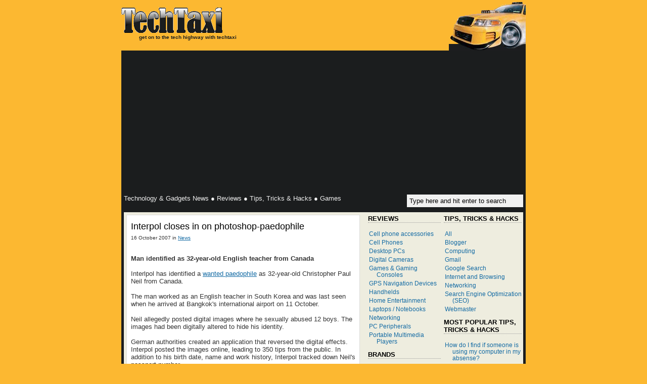

--- FILE ---
content_type: text/html; charset=utf-8
request_url: https://www.google.com/recaptcha/api2/aframe
body_size: 265
content:
<!DOCTYPE HTML><html><head><meta http-equiv="content-type" content="text/html; charset=UTF-8"></head><body><script nonce="5HgoNcoL65mUQ5HanoTP8A">/** Anti-fraud and anti-abuse applications only. See google.com/recaptcha */ try{var clients={'sodar':'https://pagead2.googlesyndication.com/pagead/sodar?'};window.addEventListener("message",function(a){try{if(a.source===window.parent){var b=JSON.parse(a.data);var c=clients[b['id']];if(c){var d=document.createElement('img');d.src=c+b['params']+'&rc='+(localStorage.getItem("rc::a")?sessionStorage.getItem("rc::b"):"");window.document.body.appendChild(d);sessionStorage.setItem("rc::e",parseInt(sessionStorage.getItem("rc::e")||0)+1);localStorage.setItem("rc::h",'1769773993523');}}}catch(b){}});window.parent.postMessage("_grecaptcha_ready", "*");}catch(b){}</script></body></html>